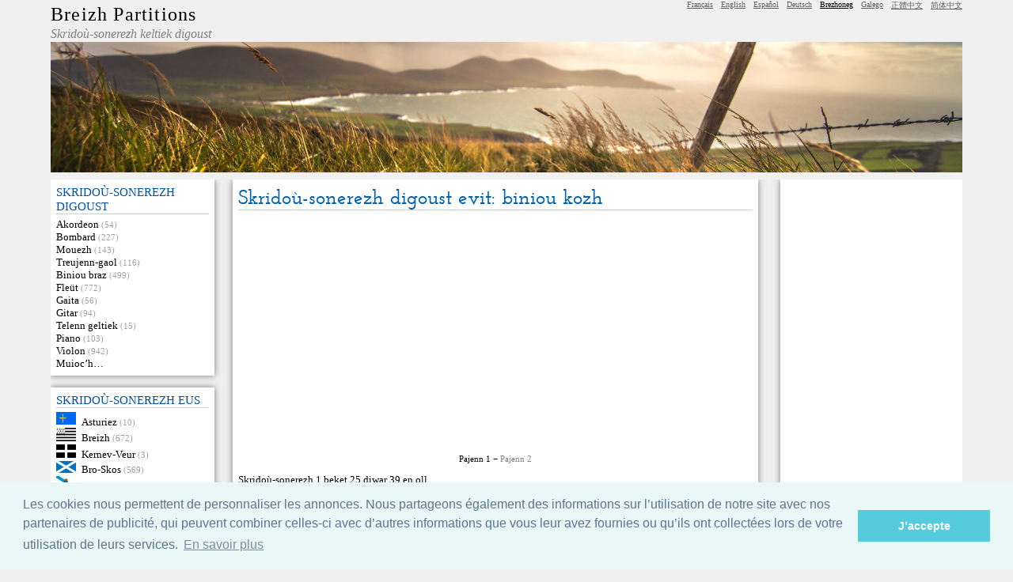

--- FILE ---
content_type: text/html; charset=utf-8
request_url: https://www.partitions.bzh/brezhoneg/benveg/Biniou_kozh/
body_size: 6551
content:
<!DOCTYPE html>
<html lang="br">

<head>
	<meta charset="utf-8">
	<title>Skridoù-sonerezh digoust evit: biniou kozh</title>
	<meta name="author" content="Breizh Partitions" />
	<meta name="description" content="Skridoù-sonerezh digoust&nbsp;: biniou kozh − Skridoù-sonerezh keltiek digoust" />
	<meta name="keywords" content="skridoù-sonerezh,biniou kozh,skridoù-sonerezh digoust,sonerezh,sonerezh keltiek,pellgargañ,hengounel,mp3,biniou kozh" />
	<meta name="robots" content="index,follow" />
	<meta name="revisit-after" content="5" />

	<link rel="icon" type="image/gif" href="https://www.partitions.bzh/favicon.ico" />	
	<link rel="stylesheet" type="text/css" media="screen" href="https://www.partitions.bzh/breizh-partitions.css" />
	
		<link rel="stylesheet" type="text/css" href="//cdnjs.cloudflare.com/ajax/libs/cookieconsent2/3.0.3/cookieconsent.min.css" />
	<script src="//cdnjs.cloudflare.com/ajax/libs/cookieconsent2/3.0.3/cookieconsent.min.js"></script>
	<script>
	window.addEventListener("load", function(){
	window.cookieconsent.initialise({
	"palette": {
		"popup": {
		"background": "#eaf7f7",
		"text": "#5c7291"
		},
		"button": {
		"background": "#56cbdb",
		"text": "#ffffff"
		}
	},
	"content": {
		"message": "Les cookies nous permettent de personnaliser les annonces. Nous partageons également des informations sur l’utilisation de notre site avec nos partenaires de publicité, qui peuvent combiner celles-ci avec d’autres informations que vous leur avez fournies ou qu’ils ont collectées lors de votre utilisation de leurs services.",
		"dismiss": "J’accepte",
		"link": "En savoir plus",
		"href": "https://www.partitions.bzh/brezhoneg/cookies.html"
	}
	})});
	</script>
	
	</head>


<body>

<div id="description">Skridoù-sonerezh digoust evit: biniou kozh − Breizh Partitions</div>

<div id="acces_rapide"><a href="#menu">Mont d’al lañser</a> − <a href="#corps">Mont d’an endalc’had</a></div>




<header>
	<div id="top">
		<div id="titre">
			<h1><a href="https://www.partitions.bzh/brezhoneg/">Breizh Partitions</a></h1>
			<p id="soustitre">Skridoù-sonerezh keltiek digoust</p>
		</div>

		<div id="topright">
			<div id="recherchetop">
						</div>

			<div id="langues">
				<ul>

  <li lang="fr"><a hreflang="fr" lang="fr" href="https://www.partitions.bzh/instrument/Binioù-koz/" rel="me">Français</a></li>
  <li lang="en-US"><a hreflang="en-US" lang="en-US" href="https://www.celticscores.com/instrument/Binioù-koz/" rel="me">English</a></li>
  <li lang="es"><a hreflang="es" lang="es" href="https://www.partituras-gratis.es/instrumento/Binioù-koz/" rel="me">Español</a></li>
  <li lang="de"><a hreflang="de" lang="de" href="https://www.partitions.bzh/deutsch/instrument/Binioù-koz/" rel="me">Deutsch</a></li><li class="langue_courante">Brezhoneg</li>
  <li lang="gl"><a hreflang="gl" lang="gl" href="https://www.partituras-gratis.es/galego/instrumento/Biniou_kozh/" rel="me">Galego</a></li>
  <li lang="zh-tw"><a hreflang="zh-tw" lang="zh-tw" href="https://www.celticscores.com/中文/樂器/佈列塔尼老式風笛/" rel="me">正體中文</a></li>
  <li lang="zh-cn"><a hreflang="zh-cn" lang="zh-cn" href="https://www.celticscores.com/简体中文/乐器/布列塔尼老式风笛/" rel="me">简体中文</a></li>			
				</ul>
			</div><!-- fin langues -->
		</div><!-- fin topright -->
	</div><!-- fin top -->
	
	<img id="banniere" src="/images/bandeau.jpg" alt="Breizh Partitions">
	
</header>




<div id="principal">
	<nav id="menugauche">
	


<div class="menubloc">
	<h3>skridoù-sonerezh digoust</h3>
	<ul>
		  <li><a href="https://www.partitions.bzh/brezhoneg/benveg/Akordeon/">Akordeon</a> <span class="infonombre">(54)</span></li>
		  <li><a href="https://www.partitions.bzh/brezhoneg/benveg/Bombard/">Bombard</a> <span class="infonombre">(227)</span></li>
		  <li><a href="https://www.partitions.bzh/brezhoneg/benveg/Mouezh/">Mouezh</a> <span class="infonombre">(143)</span></li>
		  <li><a href="https://www.partitions.bzh/brezhoneg/benveg/Treujenn-gaol/">Treujenn-gaol</a> <span class="infonombre">(116)</span></li>
		  <li><a href="https://www.partitions.bzh/brezhoneg/benveg/Biniou_braz/">Biniou braz</a> <span class="infonombre">(499)</span></li>
		  <li><a href="https://www.partitions.bzh/brezhoneg/benveg/Fleüt/">Fleüt</a> <span class="infonombre">(772)</span></li>
		  <li><a href="https://www.partitions.bzh/brezhoneg/benveg/Gaita/">Gaita</a> <span class="infonombre">(56)</span></li>
		  <li><a href="https://www.partitions.bzh/brezhoneg/benveg/Gitar/">Gitar</a> <span class="infonombre">(94)</span></li>
		  <li><a href="https://www.partitions.bzh/brezhoneg/benveg/Telenn_geltiek/">Telenn geltiek</a> <span class="infonombre">(15)</span></li>
		  <li><a href="https://www.partitions.bzh/brezhoneg/benveg/Piano/">Piano</a> <span class="infonombre">(103)</span></li>
		  <li><a href="https://www.partitions.bzh/brezhoneg/benveg/Violon/">Violon</a> <span class="infonombre">(942)</span></li>
		  <li><a href="https://www.partitions.bzh/brezhoneg/lusker-enklask.html">Muioc’h…</a></li>
	</ul>
</div>

<div class="menubloc">
	<h3>Skridoù-sonerezh eus</h3>
	<ul>
		  <li><a href="https://www.partitions.bzh/brezhoneg/orin/Asturiez/"><img class="drapeau"
				src="https://www.partitions.bzh/drapeaux/asturias.png" width="25" alt="Asturiez"
				title="Europa > Spagn > Asturiez"/></a><a href="https://www.partitions.bzh/brezhoneg/orin/Asturiez/">Asturiez</a> <span class="infonombre">(10)</span></li>
		  <li><a href="https://www.partitions.bzh/brezhoneg/orin/Breizh/"><img class="drapeau"
				src="https://www.partitions.bzh/drapeaux/gwen_ha_du.png" width="25" alt="Breizh"
				title="Europa > Bro-C’hall > Breizh"/></a><a href="https://www.partitions.bzh/brezhoneg/orin/Breizh/">Breizh</a> <span class="infonombre">(672)</span></li>
		  <li><a href="https://www.partitions.bzh/brezhoneg/orin/Kernev-Veur/"><img class="drapeau"
				src="https://www.partitions.bzh/drapeaux/kernow.png" width="25" alt="Kernev-Veur"
				title="Europa > Rouantelezh-Unanet > Bro-Saoz > Kernev-Veur"/></a><a href="https://www.partitions.bzh/brezhoneg/orin/Kernev-Veur/">Kernev-Veur</a> <span class="infonombre">(3)</span></li>
		  <li><a href="https://www.partitions.bzh/brezhoneg/orin/Bro-Skos/"><img class="drapeau"
				src="https://www.partitions.bzh/drapeaux/scotland.png" width="25" alt="Bro-Skos"
				title="Europa > Rouantelezh-Unanet > Bro-Skos"/></a><a href="https://www.partitions.bzh/brezhoneg/orin/Bro-Skos/">Bro-Skos</a> <span class="infonombre">(569)</span></li>
		  <li><a href="https://www.partitions.bzh/brezhoneg/orin/Galiza/"><img class="drapeau"
				src="https://www.partitions.bzh/drapeaux/galicia.png" width="25" alt="Galiza"
				title="Europa > Spagn > Galiza"/></a><a href="https://www.partitions.bzh/brezhoneg/orin/Galiza/">Galiza</a> <span class="infonombre">(49)</span></li>
		  <li><a href="https://www.partitions.bzh/brezhoneg/orin/Manav/"><img class="drapeau"
				src="https://www.partitions.bzh/drapeaux/ellan-vannin.png" width="25" alt="Manav"
				title="Europa > Manav"/></a><a href="https://www.partitions.bzh/brezhoneg/orin/Manav/">Manav</a> <span class="infonombre">(3)</span></li>
		  <li><a href="https://www.partitions.bzh/brezhoneg/orin/Iwerzhon/"><img class="drapeau"
				src="https://www.partitions.bzh/drapeaux/ireland_eire.png" width="25" alt="Iwerzhon"
				title="Europa > Iwerzhon"/></a><a href="https://www.partitions.bzh/brezhoneg/orin/Iwerzhon/">Iwerzhon</a> <span class="infonombre">(290)</span></li>
		  <li><a href="https://www.partitions.bzh/brezhoneg/orin/Kembre/"><img class="drapeau"
				src="https://www.partitions.bzh/drapeaux/wales.png" width="25" alt="Kembre"
				title="Europa > Rouantelezh-Unanet > Kembre"/></a><a href="https://www.partitions.bzh/brezhoneg/orin/Kembre/">Kembre</a> <span class="infonombre">(17)</span></li>
		  <li><a href="https://www.partitions.bzh/brezhoneg/lusker-enklask.html">Muioc’h…</a>
	</ul>
</div>

<div class="menubloc">
	<h3>MP3</h3>
	<ul>
		<li><a href="https://www.partitions.bzh/brezhoneg/furmad/mp3/">MP3</a></li>
	</ul>
</div>

<div class="menubloc">
	<h3>Klask</h3>
	<ul>
		<li><a href="https://www.partitions.bzh/brezhoneg/lusker-enklask.html">Klask ur skrid-sonerezh</a></li>
	</ul>
</div>
<div class="menubloc">
  <h3>Ur skrid-sonerezh en arvar</h3>
  <ul>
    <li><img class="drapeau"
				src="https://www.partitions.bzh/drapeaux/vannetais.png" width="25" alt="Bro Gwened"
				title="Europa > Bro-C’hall > Breizh > Bro Gwened"/><a href="https://www.partitions.bzh/brezhoneg/skrid-sonerezh/1657_Riz_dé_en_bulle">Riz dé en bulle</a></li>
  </ul>
</div>

<div class="menubloc">
  <h3>Skridoù-sonerezh diwezhañ</h3>
  <ul>
    <li><img class="drapeau"
				src="https://www.partitions.bzh/drapeaux/tregor.png" width="25" alt="Bro Plestin"
				title="Europa > Bro-C’hall > Breizh > Bro-Dreger > Bro Plestin"/><a href="https://www.partitions.bzh/brezhoneg/skrid-sonerezh/1789_Bragou_moan_pa_oan_ganet">Bragou moan pa oan ganet</a></li>
    <li><img class="drapeau"
				src="https://www.partitions.bzh/drapeaux/vannetais.png" width="25" alt="Bro Gwened"
				title="Europa > Bro-C’hall > Breizh > Bro Gwened"/><a href="https://www.partitions.bzh/brezhoneg/skrid-sonerezh/1802_Kas_a-barh_Languidic_2015">Kas a-barh Languidic 2015</a></li>
    <li><img class="drapeau"
				src="https://www.partitions.bzh/drapeaux/tregor.png" width="25" alt="Bro Plestin"
				title="Europa > Bro-C’hall > Breizh > Bro-Dreger > Bro Plestin"/><a href="https://www.partitions.bzh/brezhoneg/skrid-sonerezh/1785_Marches_du_pays_de_Plestin">Marches du pays de Plestin</a></li>
    <li><img class="drapeau"
				src="https://www.partitions.bzh/drapeaux/tregor.png" width="25" alt="Bro Plestin"
				title="Europa > Bro-C’hall > Breizh > Bro-Dreger > Bro Plestin"/><a href="https://www.partitions.bzh/brezhoneg/skrid-sonerezh/1788_Aubades">Aubades</a></li>
    <li><img class="drapeau"
				src="https://www.partitions.bzh/drapeaux/gwen_ha_du.png" width="25" alt="Breizh"
				title="Europa > Bro-C’hall > Breizh"/><a href="https://www.partitions.bzh/brezhoneg/skrid-sonerezh/1728_Exercice">Exercice</a></li>
    <li><img class="drapeau"
				src="https://www.partitions.bzh/drapeaux/vannetais.png" width="25" alt="Bro Gwened"
				title="Europa > Bro-C’hall > Breizh > Bro Gwened"/><a href="https://www.partitions.bzh/brezhoneg/skrid-sonerezh/1723_Kas_a-barh">Kas a-barh</a></li>
    <li><img class="drapeau"
				src="https://www.partitions.bzh/drapeaux/gwen_ha_du.png" width="25" alt="Breizh"
				title="Europa > Bro-C’hall > Breizh"/><a href="https://www.partitions.bzh/brezhoneg/skrid-sonerezh/1733_Exercice_de_dextérité">Exercice de dextérité</a></li>
    <li><img class="drapeau"
				src="https://www.partitions.bzh/drapeaux/gwen_ha_du.png" width="25" alt="Breizh"
				title="Europa > Bro-C’hall > Breizh"/><a href="https://www.partitions.bzh/brezhoneg/skrid-sonerezh/1735_The_Poplars_Jig">The Poplars Jig</a></li>
    <li><img class="drapeau"
				src="https://www.partitions.bzh/drapeaux/vannetais.png" width="25" alt="Bro Gwened"
				title="Europa > Bro-C’hall > Breizh > Bro Gwened"/><a href="https://www.partitions.bzh/brezhoneg/skrid-sonerezh/1808_Ridée_6_Kermabon-Kermabon">Ridée 6 Kermabon-Kermabon</a></li>
    <li><img class="drapeau"
				src="https://www.partitions.bzh/drapeaux/tregor.png" width="25" alt="Bro Plestin"
				title="Europa > Bro-C’hall > Breizh > Bro-Dreger > Bro Plestin"/><a href="https://www.partitions.bzh/brezhoneg/skrid-sonerezh/1792_Dérobées">Dérobées</a></li>
  </ul>
</div>

<div class="menubloc">
  <h3>Top 20</h3>
  <ol>
    <li value="1"><img class="drapeau"
				src="https://www.partitions.bzh/drapeaux/vannetais.png" width="25" alt="Bro Gwened"
				title="Europa > Bro-C’hall > Breizh > Bro Gwened"/><a href="https://www.partitions.bzh/brezhoneg/skrid-sonerezh/624_Hanterdro">Hanterdro</a></li>
    <li value="2"><img class="drapeau"
				src="https://www.partitions.bzh/drapeaux/gwen_ha_du.png" width="25" alt="Gallo-vannetais"
				title="Europa > Bro-C’hall > Breizh > Gallo-vannetais"/><a href="https://www.partitions.bzh/brezhoneg/skrid-sonerezh/783_Be_New">Be New</a></li>
    <li value="3"><img class="drapeau"
				src="https://www.partitions.bzh/drapeaux/tregor.png" width="25" alt="Bro-Dreger"
				title="Europa > Bro-C’hall > Breizh > Bro-Dreger"/><a href="https://www.partitions.bzh/brezhoneg/skrid-sonerezh/839_Dérobée_de_Guingamp">Dérobée de Guingamp</a></li>
    <li value="4"><img class="drapeau"
				src="https://www.partitions.bzh/drapeaux/cornouaille.png" width="25" alt="Bro Gerne"
				title="Europa > Bro-C’hall > Breizh > Bro Gerne"/><a href="https://www.partitions.bzh/brezhoneg/skrid-sonerezh/874_Marche_de_Quimper">Marche de Quimper</a></li>
    <li value="5"><img class="drapeau"
				src="https://www.partitions.bzh/drapeaux/Pays_rennais.png" width="25" alt="Bro Roazhon"
				title="Europa > Bro-C’hall > Breizh > Bro Roazhon"/><a href="https://www.partitions.bzh/brezhoneg/skrid-sonerezh/875_Marche_de_Rennes">Marche de Rennes</a></li>
    <li value="6"><img class="drapeau"
				src="https://www.partitions.bzh/drapeaux/cornouaille.png" width="25" alt="Bro Pourlet"
				title="Europa > Bro-C’hall > Breizh > Bro Gerne > Bro Pourlet"/><a href="https://www.partitions.bzh/brezhoneg/skrid-sonerezh/873_Marche_de_Guéméné">Marche de Guéméné</a></li>
    <li value="7"><img class="drapeau"
				src="https://www.partitions.bzh/drapeaux/gwen_ha_du.png" width="25" alt="Breizh"
				title="Europa > Bro-C’hall > Breizh"/><a href="https://www.partitions.bzh/brezhoneg/skrid-sonerezh/1852_Gregynog">Gregynog</a></li>
    <li value="8"><img class="drapeau"
				src="https://www.partitions.bzh/drapeaux/france.png" width="25" alt="Bro-C’hall"
				title="Europa > Bro-C’hall"/><a href="https://www.partitions.bzh/brezhoneg/skrid-sonerezh/1770_Ah_!_Les_crocodiles">Ah ! Les crocodiles</a></li>
    <li value="9"><img class="drapeau"
				src="https://www.partitions.bzh/drapeaux/france.png" width="25" alt="Bro-C’hall"
				title="Europa > Bro-C’hall"/><a href="https://www.partitions.bzh/brezhoneg/skrid-sonerezh/1771_Ah_!_Les_crocodiles">Ah ! Les crocodiles</a></li>
    <li value="10"><img class="drapeau"
				src="https://www.partitions.bzh/drapeaux/gwen_ha_du.png" width="25" alt="Breizh"
				title="Europa > Bro-C’hall > Breizh"/><a href="https://www.partitions.bzh/brezhoneg/skrid-sonerezh/1850_D’Lëtzebuerger_Scottish">D’Lëtzebuerger Scottish</a></li>
    <li value="11"><img class="drapeau"
				src="https://www.partitions.bzh/drapeaux/gwen_ha_du.png" width="25" alt="Breizh"
				title="Europa > Bro-C’hall > Breizh"/><a href="https://www.partitions.bzh/brezhoneg/skrid-sonerezh/1120_Marche_à_l’air_vif">Marche à l’air vif</a></li>
    <li value="12"><img class="drapeau"
				src="https://www.partitions.bzh/drapeaux/ireland_eire.png" width="25" alt="Iwerzhon"
				title="Europa > Iwerzhon"/><a href="https://www.partitions.bzh/brezhoneg/skrid-sonerezh/1853_The_McGann’s_Pub_Jig">The McGann’s Pub Jig</a></li>
    <li value="13"><img class="drapeau"
				src="https://www.partitions.bzh/drapeaux/tregor.png" width="25" alt="Bro Plestin"
				title="Europa > Bro-C’hall > Breizh > Bro-Dreger > Bro Plestin"/><a href="https://www.partitions.bzh/brezhoneg/skrid-sonerezh/1786_Appel_à_la_danse">Appel à la danse</a></li>
    <li value="14"><img class="drapeau"
				src="https://www.partitions.bzh/drapeaux/gwen_ha_du.png" width="25" alt="Breizh"
				title="Europa > Bro-C’hall > Breizh"/><a href="https://www.partitions.bzh/brezhoneg/skrid-sonerezh/1681_Mélodie_de_Gourin">Mélodie de Gourin</a></li>
    <li value="15"><img class="drapeau"
				src="https://www.partitions.bzh/drapeaux/vannetais.png" width="25" alt="Bro Gwened"
				title="Europa > Bro-C’hall > Breizh > Bro Gwened"/><a href="https://www.partitions.bzh/brezhoneg/skrid-sonerezh/1743_Laridé_Becker_LeTenneur">Laridé Becker LeTenneur</a></li>
    <li value="16"><img class="drapeau"
				src="https://www.partitions.bzh/drapeaux/vannetais.png" width="25" alt="Bro Gwened"
				title="Europa > Bro-C’hall > Breizh > Bro Gwened"/><a href="https://www.partitions.bzh/brezhoneg/skrid-sonerezh/1724_Kas_a-barh">Kas a-barh</a></li>
    <li value="17"><img class="drapeau"
				src="https://www.partitions.bzh/drapeaux/gwen_ha_du.png" width="25" alt="Breizh"
				title="Europa > Bro-C’hall > Breizh"/><a href="https://www.partitions.bzh/brezhoneg/skrid-sonerezh/1839_Suite_gavotte_montagne_rétrospect’Yves_Menez">Suite gavotte montagne rétrospect’Yves Menez</a></li>
    <li value="18"><img class="drapeau"
				src="https://www.partitions.bzh/drapeaux/gwen_ha_du.png" width="25" alt="Breizh"
				title="Europa > Bro-C’hall > Breizh"/><a href="https://www.partitions.bzh/brezhoneg/skrid-sonerezh/1524_Computing_Loop">Computing Loop</a></li>
    <li value="19"><img class="drapeau"
				src="https://www.partitions.bzh/drapeaux/tregor.png" width="25" alt="Bro Plestin"
				title="Europa > Bro-C’hall > Breizh > Bro-Dreger > Bro Plestin"/><a href="https://www.partitions.bzh/brezhoneg/skrid-sonerezh/1790_Passe-pied">Passe-pied</a></li>
    <li value="20"><img class="drapeau"
				src="https://www.partitions.bzh/drapeaux/tregor.png" width="25" alt="Bro Plestin"
				title="Europa > Bro-C’hall > Breizh > Bro-Dreger > Bro Plestin"/><a href="https://www.partitions.bzh/brezhoneg/skrid-sonerezh/1787_Aubades">Aubades</a></li>
  </ol>
</div>

	</nav> <!-- FIN MENU GAUCHE -->
	
	<div id="partiedroite">
		

		<!-- DEBUT CONTENU -->
		<div id="contenu">


			<div class="bloc">
				<h1>Skridoù-sonerezh digoust evit: biniou kozh</h1>


<p style="text-align:center">

	<script async src="https://pagead2.googlesyndication.com/pagead/js/adsbygoogle.js"></script>
	<!-- NPannonces -->
	<ins class="adsbygoogle"
		style="display:block"
		data-ad-client="ca-pub-6432180425398415"
		data-ad-slot="2469538032"
		data-ad-format="link"
		data-full-width-responsive="true"></ins>
	<script>
		(adsbygoogle = window.adsbygoogle || []).push({});
	</script>
	
</p>
<nav class="pages">Pajenn&nbsp;1
	 − <a href="https://www.partitions.bzh/brezhoneg/benveg/Biniou_kozh/pajenn/2/">Pajenn&nbsp;2</a></nav>
<p>Skridoù-sonerezh 1 beket 25 diwar 39 en oll</p>
<table class="partitions" >
  <tr>
    <th>Titl</th>
    <th>Sonaozour</th>
    <th>Benvegoù</th>
    <th>Orin</th>
    <th>Rummad</th>
    <th>gif</th>
    <th>jpg</th>
    <th>LilyPond</th>
    <th>midi</th>
    <th><a href="https://www.partitions.bzh/brezhoneg/furmad/mp3/">MP3</a></th>
    <th>mus</th>
    <th>MuseScore</th>
    <th><a href="https://www.partitions.bzh/brezhoneg/furmad/ogg/">ogg</a></th>
    <th>pdf</th>
  </tr>
  <tr>
    <td class="titre_partition"><a href="https://www.partitions.bzh/brezhoneg/skrid-sonerezh/1770_Ah_!_Les_crocodiles">Ah ! Les crocodiles</a></td>
    <td>Hengounel</td>
    <td><a href="https://www.partitions.bzh/brezhoneg/benveg/Bombard/">Bombard</a>, <a href="https://www.partitions.bzh/brezhoneg/benveg/Biniou_kozh/">biniou kozh</a>, <a href="https://www.partitions.bzh/brezhoneg/benveg/Mouezh/">mouezh</a></td>
    <td><a href="https://www.partitions.bzh/brezhoneg/orin/Bro-C’hall/"><img class="drapeau"
				src="https://www.partitions.bzh/drapeaux/france.png" width="25" alt="Bro-C’hall"
				title="Europa > Bro-C’hall"/></a><a href="https://www.partitions.bzh/brezhoneg/orin/Bro-C’hall/">Bro-C’hall</a></td>
    <td><a href="https://www.partitions.bzh/brezhoneg/rummad/Rimadell/">Rimadell</a><br/><span style="font-size:smaller">(Mi&nbsp;bouc’h&nbsp;major)</span></td>
    <td class="format-absent"></td>
    <td class="format-absent"></td>
    <td class="format-present"><a href="https://www.partitions.bzh/brezhoneg/skrid-sonerezh/1770_Ah_!_Les_crocodiles">LilyPond</a></td>
    <td class="format-present"><a href="https://www.partitions.bzh/brezhoneg/skrid-sonerezh/1770_Ah_!_Les_crocodiles">midi</a></td>
    <td class="format-present"><a href="https://www.partitions.bzh/brezhoneg/skrid-sonerezh/1770_Ah_!_Les_crocodiles">MP3</a></td>
    <td class="format-absent"></td>
    <td class="format-absent"></td>
    <td class="format-present"><a href="https://www.partitions.bzh/brezhoneg/skrid-sonerezh/1770_Ah_!_Les_crocodiles">ogg</a></td>
    <td class="format-present"><a href="https://www.partitions.bzh/brezhoneg/skrid-sonerezh/1770_Ah_!_Les_crocodiles">pdf</a></td>
  </tr>
  <tr>
    <td class="titre_partition"><a href="https://www.partitions.bzh/brezhoneg/skrid-sonerezh/1771_Ah_!_Les_crocodiles">Ah ! Les crocodiles</a></td>
    <td>Hengounel</td>
    <td><a href="https://www.partitions.bzh/brezhoneg/benveg/Bombard/">Bombard</a>, <a href="https://www.partitions.bzh/brezhoneg/benveg/Biniou_kozh/">biniou kozh</a>, <a href="https://www.partitions.bzh/brezhoneg/benveg/Mouezh/">mouezh</a></td>
    <td><a href="https://www.partitions.bzh/brezhoneg/orin/Bro-C’hall/"><img class="drapeau"
				src="https://www.partitions.bzh/drapeaux/france.png" width="25" alt="Bro-C’hall"
				title="Europa > Bro-C’hall"/></a><a href="https://www.partitions.bzh/brezhoneg/orin/Bro-C’hall/">Bro-C’hall</a></td>
    <td><a href="https://www.partitions.bzh/brezhoneg/rummad/Rimadell/">Rimadell</a><br/><span style="font-size:smaller">(Si&nbsp;bouc’h&nbsp;major)</span></td>
    <td class="format-absent"></td>
    <td class="format-absent"></td>
    <td class="format-present"><a href="https://www.partitions.bzh/brezhoneg/skrid-sonerezh/1771_Ah_!_Les_crocodiles">LilyPond</a></td>
    <td class="format-present"><a href="https://www.partitions.bzh/brezhoneg/skrid-sonerezh/1771_Ah_!_Les_crocodiles">midi</a></td>
    <td class="format-present"><a href="https://www.partitions.bzh/brezhoneg/skrid-sonerezh/1771_Ah_!_Les_crocodiles">MP3</a></td>
    <td class="format-absent"></td>
    <td class="format-absent"></td>
    <td class="format-present"><a href="https://www.partitions.bzh/brezhoneg/skrid-sonerezh/1771_Ah_!_Les_crocodiles">ogg</a></td>
    <td class="format-present"><a href="https://www.partitions.bzh/brezhoneg/skrid-sonerezh/1771_Ah_!_Les_crocodiles">pdf</a></td>
  </tr>
  <tr>
    <td class="titre_partition"><a href="https://www.partitions.bzh/brezhoneg/skrid-sonerezh/1786_Appel_à_la_danse">Appel à la danse</a></td>
    <td>Hengounel</td>
    <td><a href="https://www.partitions.bzh/brezhoneg/benveg/Bombard/">Bombard</a>, <a href="https://www.partitions.bzh/brezhoneg/benveg/Biniou_kozh/">biniou kozh</a></td>
    <td><a href="https://www.partitions.bzh/brezhoneg/orin/Bro_Plestin/"><img class="drapeau"
				src="https://www.partitions.bzh/drapeaux/tregor.png" width="25" alt="Bro Plestin"
				title="Europa > Bro-C’hall > Breizh > Bro-Dreger > Bro Plestin"/></a><a href="https://www.partitions.bzh/brezhoneg/orin/Bro_Plestin/">Bro Plestin</a></td>
    <td><a href="https://www.partitions.bzh/brezhoneg/rummad/Dañs/">Dañs</a><br/><span style="font-size:smaller">(Si&nbsp;bouc’h&nbsp;major)</span></td>
    <td class="format-absent"></td>
    <td class="format-absent"></td>
    <td class="format-absent"></td>
    <td class="format-absent"></td>
    <td class="format-present"><a href="https://www.partitions.bzh/brezhoneg/skrid-sonerezh/1786_Appel_à_la_danse">MP3</a></td>
    <td class="format-absent"></td>
    <td class="format-present"><a href="https://www.partitions.bzh/brezhoneg/skrid-sonerezh/1786_Appel_à_la_danse">MuseScore</a></td>
    <td class="format-absent"></td>
    <td class="format-present"><a href="https://www.partitions.bzh/brezhoneg/skrid-sonerezh/1786_Appel_à_la_danse">pdf</a></td>
  </tr>
  <tr>
    <td class="titre_partition"><a href="https://www.partitions.bzh/brezhoneg/skrid-sonerezh/1787_Aubades">Aubades</a></td>
    <td>Hengounel</td>
    <td><a href="https://www.partitions.bzh/brezhoneg/benveg/Bombard/">Bombard</a>, <a href="https://www.partitions.bzh/brezhoneg/benveg/Biniou_kozh/">biniou kozh</a></td>
    <td><a href="https://www.partitions.bzh/brezhoneg/orin/Bro_Plestin/"><img class="drapeau"
				src="https://www.partitions.bzh/drapeaux/tregor.png" width="25" alt="Bro Plestin"
				title="Europa > Bro-C’hall > Breizh > Bro-Dreger > Bro Plestin"/></a><a href="https://www.partitions.bzh/brezhoneg/orin/Bro_Plestin/">Bro Plestin</a></td>
    <td><a href="https://www.partitions.bzh/brezhoneg/rummad/Dañs/">Dañs</a><br/><span style="font-size:smaller">(Sol&nbsp;minor, si&nbsp;bouc’h&nbsp;major)</span></td>
    <td class="format-absent"></td>
    <td class="format-absent"></td>
    <td class="format-absent"></td>
    <td class="format-absent"></td>
    <td class="format-present"><a href="https://www.partitions.bzh/brezhoneg/skrid-sonerezh/1787_Aubades">MP3</a></td>
    <td class="format-absent"></td>
    <td class="format-present"><a href="https://www.partitions.bzh/brezhoneg/skrid-sonerezh/1787_Aubades">MuseScore</a></td>
    <td class="format-absent"></td>
    <td class="format-present"><a href="https://www.partitions.bzh/brezhoneg/skrid-sonerezh/1787_Aubades">pdf</a></td>
  </tr>
  <tr>
    <td class="titre_partition"><a href="https://www.partitions.bzh/brezhoneg/skrid-sonerezh/1788_Aubades">Aubades</a></td>
    <td>Hengounel</td>
    <td><a href="https://www.partitions.bzh/brezhoneg/benveg/Bombard/">Bombard</a>, <a href="https://www.partitions.bzh/brezhoneg/benveg/Biniou_kozh/">biniou kozh</a></td>
    <td><a href="https://www.partitions.bzh/brezhoneg/orin/Bro_Plestin/"><img class="drapeau"
				src="https://www.partitions.bzh/drapeaux/tregor.png" width="25" alt="Bro Plestin"
				title="Europa > Bro-C’hall > Breizh > Bro-Dreger > Bro Plestin"/></a><a href="https://www.partitions.bzh/brezhoneg/orin/Bro_Plestin/">Bro Plestin</a></td>
    <td><a href="https://www.partitions.bzh/brezhoneg/rummad/Dañs/">Dañs</a><br/><span style="font-size:smaller">(Si&nbsp;bouc’h&nbsp;major)</span></td>
    <td class="format-absent"></td>
    <td class="format-absent"></td>
    <td class="format-absent"></td>
    <td class="format-absent"></td>
    <td class="format-present"><a href="https://www.partitions.bzh/brezhoneg/skrid-sonerezh/1788_Aubades">MP3</a></td>
    <td class="format-absent"></td>
    <td class="format-present"><a href="https://www.partitions.bzh/brezhoneg/skrid-sonerezh/1788_Aubades">MuseScore</a></td>
    <td class="format-absent"></td>
    <td class="format-present"><a href="https://www.partitions.bzh/brezhoneg/skrid-sonerezh/1788_Aubades">pdf</a></td>
  </tr>
  <tr>
    <td class="titre_partition"><a href="https://www.partitions.bzh/brezhoneg/skrid-sonerezh/783_Be_New">Be New</a></td>
    <td><a href="https://www.enoz.bzh">eNoz</a></td>
    <td><a href="https://www.partitions.bzh/brezhoneg/benveg/Bombard/">Bombard</a>, <a href="https://www.partitions.bzh/brezhoneg/benveg/Biniou_kozh/">biniou kozh</a></td>
    <td><a href="https://www.partitions.bzh/brezhoneg/orin/Gallo-vannetais/"><img class="drapeau"
				src="https://www.partitions.bzh/drapeaux/gwen_ha_du.png" width="25" alt="Gallo-vannetais"
				title="Europa > Bro-C’hall > Breizh > Gallo-vannetais"/></a><a href="https://www.partitions.bzh/brezhoneg/orin/Gallo-vannetais/">Gallo-vannetais</a></td>
    <td><a href="https://www.partitions.bzh/brezhoneg/rummad/Ront_Sant-Visant/">Ront Sant-Visant</a><br/><span style="font-size:smaller">(Si&nbsp;bouc’h&nbsp;minor, sol&nbsp;minor)</span></td>
    <td class="format-absent"></td>
    <td class="format-absent"></td>
    <td class="format-present"><a href="https://www.partitions.bzh/brezhoneg/skrid-sonerezh/783_Be_New">LilyPond</a></td>
    <td class="format-present"><a href="https://www.partitions.bzh/brezhoneg/skrid-sonerezh/783_Be_New">midi</a></td>
    <td class="format-present"><a href="https://www.partitions.bzh/brezhoneg/skrid-sonerezh/783_Be_New">MP3</a></td>
    <td class="format-absent"></td>
    <td class="format-absent"></td>
    <td class="format-absent"></td>
    <td class="format-present"><a href="https://www.partitions.bzh/brezhoneg/skrid-sonerezh/783_Be_New">pdf</a></td>
  </tr>
  <tr>
    <td class="titre_partition"><a href="https://www.partitions.bzh/brezhoneg/skrid-sonerezh/1789_Bragou_moan_pa_oan_ganet">Bragou moan pa oan ganet</a></td>
    <td>Hengounel</td>
    <td><a href="https://www.partitions.bzh/brezhoneg/benveg/Bombard/">Bombard</a>, <a href="https://www.partitions.bzh/brezhoneg/benveg/Biniou_kozh/">biniou kozh</a></td>
    <td><a href="https://www.partitions.bzh/brezhoneg/orin/Bro_Plestin/"><img class="drapeau"
				src="https://www.partitions.bzh/drapeaux/tregor.png" width="25" alt="Bro Plestin"
				title="Europa > Bro-C’hall > Breizh > Bro-Dreger > Bro Plestin"/></a><a href="https://www.partitions.bzh/brezhoneg/orin/Bro_Plestin/">Bro Plestin</a></td>
    <td><a href="https://www.partitions.bzh/brezhoneg/rummad/Dañs/">Dañs</a><br/><span style="font-size:smaller">(Si&nbsp;bouc’h&nbsp;major)</span></td>
    <td class="format-absent"></td>
    <td class="format-absent"></td>
    <td class="format-absent"></td>
    <td class="format-absent"></td>
    <td class="format-present"><a href="https://www.partitions.bzh/brezhoneg/skrid-sonerezh/1789_Bragou_moan_pa_oan_ganet">MP3</a></td>
    <td class="format-absent"></td>
    <td class="format-present"><a href="https://www.partitions.bzh/brezhoneg/skrid-sonerezh/1789_Bragou_moan_pa_oan_ganet">MuseScore</a></td>
    <td class="format-absent"></td>
    <td class="format-present"><a href="https://www.partitions.bzh/brezhoneg/skrid-sonerezh/1789_Bragou_moan_pa_oan_ganet">pdf</a></td>
  </tr>
  <tr>
    <td class="titre_partition"><a href="https://www.partitions.bzh/brezhoneg/skrid-sonerezh/1524_Computing_Loop">Computing Loop</a></td>
    <td><a href="https://www.enoz.bzh">eNoz</a></td>
    <td><a href="https://www.partitions.bzh/brezhoneg/benveg/Biniou_kozh/">Biniou kozh</a></td>
    <td><a href="https://www.partitions.bzh/brezhoneg/orin/Breizh/"><img class="drapeau"
				src="https://www.partitions.bzh/drapeaux/gwen_ha_du.png" width="25" alt="Breizh"
				title="Europa > Bro-C’hall > Breizh"/></a><a href="https://www.partitions.bzh/brezhoneg/orin/Breizh/">Breizh</a></td>
    <td><a href="https://www.partitions.bzh/brezhoneg/rummad/Kelc’h_sirkasian/">Kelc’h sirkasian</a><br/><span style="font-size:smaller">(Si&nbsp;bouc’h&nbsp;minor)</span></td>
    <td class="format-absent"></td>
    <td class="format-absent"></td>
    <td class="format-present"><a href="https://www.partitions.bzh/brezhoneg/skrid-sonerezh/1524_Computing_Loop">LilyPond</a></td>
    <td class="format-present"><a href="https://www.partitions.bzh/brezhoneg/skrid-sonerezh/1524_Computing_Loop">midi</a></td>
    <td class="format-absent"></td>
    <td class="format-absent"></td>
    <td class="format-absent"></td>
    <td class="format-present"><a href="https://www.partitions.bzh/brezhoneg/skrid-sonerezh/1524_Computing_Loop">ogg</a></td>
    <td class="format-present"><a href="https://www.partitions.bzh/brezhoneg/skrid-sonerezh/1524_Computing_Loop">pdf</a></td>
  </tr>
  <tr>
    <td class="titre_partition"><a href="https://www.partitions.bzh/brezhoneg/skrid-sonerezh/839_Dérobée_de_Guingamp">Dérobée de Guingamp</a></td>
    <td>Hengounel</td>
    <td><a href="https://www.partitions.bzh/brezhoneg/benveg/Bombard/">Bombard</a>, <a href="https://www.partitions.bzh/brezhoneg/benveg/Biniou_kozh/">biniou kozh</a></td>
    <td><a href="https://www.partitions.bzh/brezhoneg/orin/Bro-Dreger/"><img class="drapeau"
				src="https://www.partitions.bzh/drapeaux/tregor.png" width="25" alt="Bro-Dreger"
				title="Europa > Bro-C’hall > Breizh > Bro-Dreger"/></a><a href="https://www.partitions.bzh/brezhoneg/orin/Bro-Dreger/">Bro-Dreger</a></td>
    <td><a href="https://www.partitions.bzh/brezhoneg/rummad/Dirobe_Gwengamp/">Dirobe Gwengamp</a><br/><span style="font-size:smaller">(Do&nbsp;minor, mi&nbsp;bouc’h&nbsp;major)</span></td>
    <td class="format-absent"></td>
    <td class="format-absent"></td>
    <td class="format-absent"></td>
    <td class="format-present"><a href="https://www.partitions.bzh/brezhoneg/skrid-sonerezh/839_Dérobée_de_Guingamp">midi</a></td>
    <td class="format-absent"></td>
    <td class="format-absent"></td>
    <td class="format-absent"></td>
    <td class="format-absent"></td>
    <td class="format-present"><a href="https://www.partitions.bzh/brezhoneg/skrid-sonerezh/839_Dérobée_de_Guingamp">pdf</a></td>
  </tr>
  <tr>
    <td class="titre_partition"><a href="https://www.partitions.bzh/brezhoneg/skrid-sonerezh/462_Dérobée_de_la_St_Loup">Dérobée de la St Loup</a></td>
    <td>Hengounel</td>
    <td><a href="https://www.partitions.bzh/brezhoneg/benveg/Bombard/">Bombard</a>, <a href="https://www.partitions.bzh/brezhoneg/benveg/Biniou_kozh/">biniou kozh</a></td>
    <td><a href="https://www.partitions.bzh/brezhoneg/orin/Bro-Dreger/"><img class="drapeau"
				src="https://www.partitions.bzh/drapeaux/tregor.png" width="25" alt="Bro-Dreger"
				title="Europa > Bro-C’hall > Breizh > Bro-Dreger"/></a><a href="https://www.partitions.bzh/brezhoneg/orin/Bro-Dreger/">Bro-Dreger</a></td>
    <td><a href="https://www.partitions.bzh/brezhoneg/rummad/Dirobe_Gwengamp/">Dirobe Gwengamp</a><br/><span style="font-size:smaller">(Do&nbsp;minor)</span></td>
    <td class="format-present"><a href="https://www.partitions.bzh/brezhoneg/skrid-sonerezh/462_Dérobée_de_la_St_Loup">gif</a></td>
    <td class="format-absent"></td>
    <td class="format-absent"></td>
    <td class="format-absent"></td>
    <td class="format-absent"></td>
    <td class="format-absent"></td>
    <td class="format-absent"></td>
    <td class="format-absent"></td>
    <td class="format-absent"></td>
  </tr>
  <tr>
    <td class="titre_partition"><a href="https://www.partitions.bzh/brezhoneg/skrid-sonerezh/1791_Dérobées">Dérobées</a></td>
    <td>Hengounel</td>
    <td><a href="https://www.partitions.bzh/brezhoneg/benveg/Bombard/">Bombard</a>, <a href="https://www.partitions.bzh/brezhoneg/benveg/Biniou_kozh/">biniou kozh</a></td>
    <td><a href="https://www.partitions.bzh/brezhoneg/orin/Bro_Plestin/"><img class="drapeau"
				src="https://www.partitions.bzh/drapeaux/tregor.png" width="25" alt="Bro Plestin"
				title="Europa > Bro-C’hall > Breizh > Bro-Dreger > Bro Plestin"/></a><a href="https://www.partitions.bzh/brezhoneg/orin/Bro_Plestin/">Bro Plestin</a></td>
    <td><a href="https://www.partitions.bzh/brezhoneg/rummad/Dirobe_Gwengamp/">Dirobe Gwengamp</a><br/><span style="font-size:smaller">(Si&nbsp;bouc’h&nbsp;major, sol&nbsp;minor)</span></td>
    <td class="format-absent"></td>
    <td class="format-absent"></td>
    <td class="format-absent"></td>
    <td class="format-absent"></td>
    <td class="format-present"><a href="https://www.partitions.bzh/brezhoneg/skrid-sonerezh/1791_Dérobées">MP3</a></td>
    <td class="format-absent"></td>
    <td class="format-present"><a href="https://www.partitions.bzh/brezhoneg/skrid-sonerezh/1791_Dérobées">MuseScore</a></td>
    <td class="format-absent"></td>
    <td class="format-present"><a href="https://www.partitions.bzh/brezhoneg/skrid-sonerezh/1791_Dérobées">pdf</a></td>
  </tr>
  <tr>
    <td class="titre_partition"><a href="https://www.partitions.bzh/brezhoneg/skrid-sonerezh/1792_Dérobées">Dérobées</a></td>
    <td>Hengounel</td>
    <td><a href="https://www.partitions.bzh/brezhoneg/benveg/Bombard/">Bombard</a>, <a href="https://www.partitions.bzh/brezhoneg/benveg/Biniou_kozh/">biniou kozh</a></td>
    <td><a href="https://www.partitions.bzh/brezhoneg/orin/Bro_Plestin/"><img class="drapeau"
				src="https://www.partitions.bzh/drapeaux/tregor.png" width="25" alt="Bro Plestin"
				title="Europa > Bro-C’hall > Breizh > Bro-Dreger > Bro Plestin"/></a><a href="https://www.partitions.bzh/brezhoneg/orin/Bro_Plestin/">Bro Plestin</a></td>
    <td><a href="https://www.partitions.bzh/brezhoneg/rummad/Dirobe_Gwengamp/">Dirobe Gwengamp</a><br/><span style="font-size:smaller">(Si&nbsp;bouc’h&nbsp;major)</span></td>
    <td class="format-absent"></td>
    <td class="format-absent"></td>
    <td class="format-absent"></td>
    <td class="format-absent"></td>
    <td class="format-present"><a href="https://www.partitions.bzh/brezhoneg/skrid-sonerezh/1792_Dérobées">MP3</a></td>
    <td class="format-absent"></td>
    <td class="format-present"><a href="https://www.partitions.bzh/brezhoneg/skrid-sonerezh/1792_Dérobées">MuseScore</a></td>
    <td class="format-absent"></td>
    <td class="format-present"><a href="https://www.partitions.bzh/brezhoneg/skrid-sonerezh/1792_Dérobées">pdf</a></td>
  </tr>
  <tr>
    <td class="titre_partition"><a href="https://www.partitions.bzh/brezhoneg/skrid-sonerezh/1850_D’Lëtzebuerger_Scottish">D’Lëtzebuerger Scottish</a></td>
    <td><a href="https://www.enoz.bzh">eNoz</a></td>
    <td><a href="https://www.partitions.bzh/brezhoneg/benveg/Bombard/">Bombard</a>, <a href="https://www.partitions.bzh/brezhoneg/benveg/Biniou_kozh/">biniou kozh</a></td>
    <td><a href="https://www.partitions.bzh/brezhoneg/orin/Breizh/"><img class="drapeau"
				src="https://www.partitions.bzh/drapeaux/gwen_ha_du.png" width="25" alt="Breizh"
				title="Europa > Bro-C’hall > Breizh"/></a><a href="https://www.partitions.bzh/brezhoneg/orin/Breizh/">Breizh</a></td>
    <td><a href="https://www.partitions.bzh/brezhoneg/rummad/Scottish/">Scottish</a><br/><span style="font-size:smaller">(Mi&nbsp;bouc’h&nbsp;minor)</span></td>
    <td class="format-absent"></td>
    <td class="format-absent"></td>
    <td class="format-present"><a href="https://www.partitions.bzh/brezhoneg/skrid-sonerezh/1850_D’Lëtzebuerger_Scottish">LilyPond</a></td>
    <td class="format-present"><a href="https://www.partitions.bzh/brezhoneg/skrid-sonerezh/1850_D’Lëtzebuerger_Scottish">midi</a></td>
    <td class="format-present"><a href="https://www.partitions.bzh/brezhoneg/skrid-sonerezh/1850_D’Lëtzebuerger_Scottish">MP3</a></td>
    <td class="format-absent"></td>
    <td class="format-absent"></td>
    <td class="format-present"><a href="https://www.partitions.bzh/brezhoneg/skrid-sonerezh/1850_D’Lëtzebuerger_Scottish">ogg</a></td>
    <td class="format-present"><a href="https://www.partitions.bzh/brezhoneg/skrid-sonerezh/1850_D’Lëtzebuerger_Scottish">pdf</a></td>
  </tr>
  <tr>
    <td class="titre_partition"><a href="https://www.partitions.bzh/brezhoneg/skrid-sonerezh/1728_Exercice">Exercice</a></td>
    <td>Breizh Partitions</td>
    <td><a href="https://www.partitions.bzh/brezhoneg/benveg/Bombard/">Bombard</a>, <a href="https://www.partitions.bzh/brezhoneg/benveg/Biniou_kozh/">biniou kozh</a></td>
    <td><a href="https://www.partitions.bzh/brezhoneg/orin/Breizh/"><img class="drapeau"
				src="https://www.partitions.bzh/drapeaux/gwen_ha_du.png" width="25" alt="Breizh"
				title="Europa > Bro-C’hall > Breizh"/></a><a href="https://www.partitions.bzh/brezhoneg/orin/Breizh/">Breizh</a></td>
    <td><a href="https://www.partitions.bzh/brezhoneg/rummad/Embreg_/">Embreg </a><br/><span style="font-size:smaller">(Do&nbsp;minor)</span></td>
    <td class="format-absent"></td>
    <td class="format-absent"></td>
    <td class="format-present"><a href="https://www.partitions.bzh/brezhoneg/skrid-sonerezh/1728_Exercice">LilyPond</a></td>
    <td class="format-present"><a href="https://www.partitions.bzh/brezhoneg/skrid-sonerezh/1728_Exercice">midi</a></td>
    <td class="format-absent"></td>
    <td class="format-absent"></td>
    <td class="format-absent"></td>
    <td class="format-present"><a href="https://www.partitions.bzh/brezhoneg/skrid-sonerezh/1728_Exercice">ogg</a></td>
    <td class="format-present"><a href="https://www.partitions.bzh/brezhoneg/skrid-sonerezh/1728_Exercice">pdf</a></td>
  </tr>
  <tr>
    <td class="titre_partition"><a href="https://www.partitions.bzh/brezhoneg/skrid-sonerezh/1733_Exercice_de_dextérité">Exercice de dextérité</a></td>
    <td>Breizh Partitions</td>
    <td><a href="https://www.partitions.bzh/brezhoneg/benveg/Biniou_kozh/">Biniou kozh</a>, <a href="https://www.partitions.bzh/brezhoneg/benveg/Bombard/">bombard</a></td>
    <td><a href="https://www.partitions.bzh/brezhoneg/orin/Breizh/"><img class="drapeau"
				src="https://www.partitions.bzh/drapeaux/gwen_ha_du.png" width="25" alt="Breizh"
				title="Europa > Bro-C’hall > Breizh"/></a><a href="https://www.partitions.bzh/brezhoneg/orin/Breizh/">Breizh</a></td>
    <td><a href="https://www.partitions.bzh/brezhoneg/rummad/Embreg_/">Embreg </a><br/><span style="font-size:smaller">(Si&nbsp;bouc’h&nbsp;minor)</span></td>
    <td class="format-absent"></td>
    <td class="format-absent"></td>
    <td class="format-present"><a href="https://www.partitions.bzh/brezhoneg/skrid-sonerezh/1733_Exercice_de_dextérité">LilyPond</a></td>
    <td class="format-present"><a href="https://www.partitions.bzh/brezhoneg/skrid-sonerezh/1733_Exercice_de_dextérité">midi</a></td>
    <td class="format-absent"></td>
    <td class="format-absent"></td>
    <td class="format-absent"></td>
    <td class="format-present"><a href="https://www.partitions.bzh/brezhoneg/skrid-sonerezh/1733_Exercice_de_dextérité">ogg</a></td>
    <td class="format-present"><a href="https://www.partitions.bzh/brezhoneg/skrid-sonerezh/1733_Exercice_de_dextérité">pdf</a></td>
  </tr>
  <tr>
    <td class="titre_partition"><a href="https://www.partitions.bzh/brezhoneg/skrid-sonerezh/1769_Exercice_en_forme_de_jig">Exercice en forme de jig</a></td>
    <td>Breizh Partitions</td>
    <td><a href="https://www.partitions.bzh/brezhoneg/benveg/Bombard/">Bombard</a>, <a href="https://www.partitions.bzh/brezhoneg/benveg/Biniou_kozh/">biniou kozh</a></td>
    <td><a href="https://www.partitions.bzh/brezhoneg/orin/Breizh/"><img class="drapeau"
				src="https://www.partitions.bzh/drapeaux/gwen_ha_du.png" width="25" alt="Breizh"
				title="Europa > Bro-C’hall > Breizh"/></a><a href="https://www.partitions.bzh/brezhoneg/orin/Breizh/">Breizh</a></td>
    <td><a href="https://www.partitions.bzh/brezhoneg/rummad/Jig/">Jig</a>, <a href="https://www.partitions.bzh/brezhoneg/rummad/Embreg_/">embreg </a><br/><span style="font-size:smaller">(Do&nbsp;minor)</span></td>
    <td class="format-absent"></td>
    <td class="format-absent"></td>
    <td class="format-present"><a href="https://www.partitions.bzh/brezhoneg/skrid-sonerezh/1769_Exercice_en_forme_de_jig">LilyPond</a></td>
    <td class="format-present"><a href="https://www.partitions.bzh/brezhoneg/skrid-sonerezh/1769_Exercice_en_forme_de_jig">midi</a></td>
    <td class="format-absent"></td>
    <td class="format-absent"></td>
    <td class="format-absent"></td>
    <td class="format-present"><a href="https://www.partitions.bzh/brezhoneg/skrid-sonerezh/1769_Exercice_en_forme_de_jig">ogg</a></td>
    <td class="format-present"><a href="https://www.partitions.bzh/brezhoneg/skrid-sonerezh/1769_Exercice_en_forme_de_jig">pdf</a></td>
  </tr>
  <tr>
    <td class="titre_partition"><a href="https://www.partitions.bzh/brezhoneg/skrid-sonerezh/177_Gavotte_Bigouden">Gavotte Bigouden</a></td>
    <td>Hengounel</td>
    <td><a href="https://www.partitions.bzh/brezhoneg/benveg/Bombard/">Bombard</a>, <a href="https://www.partitions.bzh/brezhoneg/benveg/Biniou_kozh/">biniou kozh</a></td>
    <td><a href="https://www.partitions.bzh/brezhoneg/orin/Bro-Vigoudenn/"><img class="drapeau"
				src="https://www.partitions.bzh/drapeaux/Bro-Vigoudenn.png" width="25" alt="Bro-Vigoudenn"
				title="Europa > Bro-C’hall > Breizh > Bro-Vigoudenn"/></a><a href="https://www.partitions.bzh/brezhoneg/orin/Bro-Vigoudenn/">Bro-Vigoudenn</a></td>
    <td><a href="https://www.partitions.bzh/brezhoneg/rummad/Gavotenn_bro_bigouden/">Gavotenn bro bigouden</a><br/><span style="font-size:smaller">(Si&nbsp;bouc’h&nbsp;major)</span></td>
    <td class="format-present"><a href="https://www.partitions.bzh/brezhoneg/skrid-sonerezh/177_Gavotte_Bigouden">gif</a></td>
    <td class="format-absent"></td>
    <td class="format-absent"></td>
    <td class="format-present"><a href="https://www.partitions.bzh/brezhoneg/skrid-sonerezh/177_Gavotte_Bigouden">midi</a></td>
    <td class="format-absent"></td>
    <td class="format-present"><a href="https://www.partitions.bzh/brezhoneg/skrid-sonerezh/177_Gavotte_Bigouden">mus</a></td>
    <td class="format-absent"></td>
    <td class="format-absent"></td>
    <td class="format-absent"></td>
  </tr>
  <tr>
    <td class="titre_partition"><a href="https://www.partitions.bzh/brezhoneg/skrid-sonerezh/1852_Gregynog">Gregynog</a></td>
    <td><a href="https://www.enoz.bzh">eNoz</a></td>
    <td><a href="https://www.partitions.bzh/brezhoneg/benveg/Bombard/">Bombard</a>, <a href="https://www.partitions.bzh/brezhoneg/benveg/Biniou_kozh/">biniou kozh</a></td>
    <td><a href="https://www.partitions.bzh/brezhoneg/orin/Breizh/"><img class="drapeau"
				src="https://www.partitions.bzh/drapeaux/gwen_ha_du.png" width="25" alt="Breizh"
				title="Europa > Bro-C’hall > Breizh"/></a><a href="https://www.partitions.bzh/brezhoneg/orin/Breizh/">Breizh</a></td>
    <td><a href="https://www.partitions.bzh/brezhoneg/rummad/Embreg_/">Embreg </a>, <a href="https://www.partitions.bzh/brezhoneg/rummad/Jig/">jig</a><br/><span style="font-size:smaller">(Mi&nbsp;bouc’h&nbsp;minor, fa&nbsp;minor)</span></td>
    <td class="format-absent"></td>
    <td class="format-absent"></td>
    <td class="format-present"><a href="https://www.partitions.bzh/brezhoneg/skrid-sonerezh/1852_Gregynog">LilyPond</a></td>
    <td class="format-present"><a href="https://www.partitions.bzh/brezhoneg/skrid-sonerezh/1852_Gregynog">midi</a></td>
    <td class="format-present"><a href="https://www.partitions.bzh/brezhoneg/skrid-sonerezh/1852_Gregynog">MP3</a></td>
    <td class="format-absent"></td>
    <td class="format-absent"></td>
    <td class="format-present"><a href="https://www.partitions.bzh/brezhoneg/skrid-sonerezh/1852_Gregynog">ogg</a></td>
    <td class="format-present"><a href="https://www.partitions.bzh/brezhoneg/skrid-sonerezh/1852_Gregynog">pdf</a></td>
  </tr>
  <tr>
    <td class="titre_partition"><a href="https://www.partitions.bzh/brezhoneg/skrid-sonerezh/624_Hanterdro">Hanterdro</a></td>
    <td>Hengounel</td>
    <td><a href="https://www.partitions.bzh/brezhoneg/benveg/Bombard/">Bombard</a>, <a href="https://www.partitions.bzh/brezhoneg/benveg/Biniou_kozh/">biniou kozh</a></td>
    <td><a href="https://www.partitions.bzh/brezhoneg/orin/Bro_Gwened/"><img class="drapeau"
				src="https://www.partitions.bzh/drapeaux/vannetais.png" width="25" alt="Bro Gwened"
				title="Europa > Bro-C’hall > Breizh > Bro Gwened"/></a><a href="https://www.partitions.bzh/brezhoneg/orin/Bro_Gwened/">Bro Gwened</a></td>
    <td><a href="https://www.partitions.bzh/brezhoneg/rummad/Hanter_dro/">Hanter dro</a><br/><span style="font-size:smaller">(Si&nbsp;bouc’h&nbsp;minor)</span></td>
    <td class="format-absent"></td>
    <td class="format-present"><a href="https://www.partitions.bzh/brezhoneg/skrid-sonerezh/624_Hanterdro">jpg</a></td>
    <td class="format-absent"></td>
    <td class="format-absent"></td>
    <td class="format-absent"></td>
    <td class="format-absent"></td>
    <td class="format-absent"></td>
    <td class="format-absent"></td>
    <td class="format-absent"></td>
  </tr>
  <tr>
    <td class="titre_partition"><a href="https://www.partitions.bzh/brezhoneg/skrid-sonerezh/1723_Kas_a-barh">Kas a-barh</a></td>
    <td>Hengounel</td>
    <td><a href="https://www.partitions.bzh/brezhoneg/benveg/Bombard/">Bombard</a>, <a href="https://www.partitions.bzh/brezhoneg/benveg/Biniou_kozh/">biniou kozh</a></td>
    <td><a href="https://www.partitions.bzh/brezhoneg/orin/Bro_Gwened/"><img class="drapeau"
				src="https://www.partitions.bzh/drapeaux/vannetais.png" width="25" alt="Bro Gwened"
				title="Europa > Bro-C’hall > Breizh > Bro Gwened"/></a><a href="https://www.partitions.bzh/brezhoneg/orin/Bro_Gwened/">Bro Gwened</a></td>
    <td><a href="https://www.partitions.bzh/brezhoneg/rummad/Kas_a-barh/">Kas a-barh</a><br/><span style="font-size:smaller">(La&nbsp;minor)</span></td>
    <td class="format-absent"></td>
    <td class="format-absent"></td>
    <td class="format-present"><a href="https://www.partitions.bzh/brezhoneg/skrid-sonerezh/1723_Kas_a-barh">LilyPond</a></td>
    <td class="format-present"><a href="https://www.partitions.bzh/brezhoneg/skrid-sonerezh/1723_Kas_a-barh">midi</a></td>
    <td class="format-absent"></td>
    <td class="format-absent"></td>
    <td class="format-absent"></td>
    <td class="format-present"><a href="https://www.partitions.bzh/brezhoneg/skrid-sonerezh/1723_Kas_a-barh">ogg</a></td>
    <td class="format-present"><a href="https://www.partitions.bzh/brezhoneg/skrid-sonerezh/1723_Kas_a-barh">pdf</a></td>
  </tr>
  <tr>
    <td class="titre_partition"><a href="https://www.partitions.bzh/brezhoneg/skrid-sonerezh/1724_Kas_a-barh">Kas a-barh</a></td>
    <td>Hengounel</td>
    <td><a href="https://www.partitions.bzh/brezhoneg/benveg/Bombard/">Bombard</a>, <a href="https://www.partitions.bzh/brezhoneg/benveg/Biniou_kozh/">biniou kozh</a></td>
    <td><a href="https://www.partitions.bzh/brezhoneg/orin/Bro_Gwened/"><img class="drapeau"
				src="https://www.partitions.bzh/drapeaux/vannetais.png" width="25" alt="Bro Gwened"
				title="Europa > Bro-C’hall > Breizh > Bro Gwened"/></a><a href="https://www.partitions.bzh/brezhoneg/orin/Bro_Gwened/">Bro Gwened</a></td>
    <td><a href="https://www.partitions.bzh/brezhoneg/rummad/Kas_a-barh/">Kas a-barh</a><br/><span style="font-size:smaller">(Do&nbsp;minor)</span></td>
    <td class="format-absent"></td>
    <td class="format-absent"></td>
    <td class="format-present"><a href="https://www.partitions.bzh/brezhoneg/skrid-sonerezh/1724_Kas_a-barh">LilyPond</a></td>
    <td class="format-present"><a href="https://www.partitions.bzh/brezhoneg/skrid-sonerezh/1724_Kas_a-barh">midi</a></td>
    <td class="format-absent"></td>
    <td class="format-absent"></td>
    <td class="format-absent"></td>
    <td class="format-present"><a href="https://www.partitions.bzh/brezhoneg/skrid-sonerezh/1724_Kas_a-barh">ogg</a></td>
    <td class="format-present"><a href="https://www.partitions.bzh/brezhoneg/skrid-sonerezh/1724_Kas_a-barh">pdf</a></td>
  </tr>
  <tr>
    <td class="titre_partition"><a href="https://www.partitions.bzh/brezhoneg/skrid-sonerezh/1802_Kas_a-barh_Languidic_2015">Kas a-barh Languidic 2015</a></td>
    <td>Hengounel</td>
    <td><a href="https://www.partitions.bzh/brezhoneg/benveg/Bombard/">Bombard</a>, <a href="https://www.partitions.bzh/brezhoneg/benveg/Biniou_kozh/">biniou kozh</a></td>
    <td><a href="https://www.partitions.bzh/brezhoneg/orin/Bro_Gwened/"><img class="drapeau"
				src="https://www.partitions.bzh/drapeaux/vannetais.png" width="25" alt="Bro Gwened"
				title="Europa > Bro-C’hall > Breizh > Bro Gwened"/></a><a href="https://www.partitions.bzh/brezhoneg/orin/Bro_Gwened/">Bro Gwened</a></td>
    <td><a href="https://www.partitions.bzh/brezhoneg/rummad/Kas_a-barh/">Kas a-barh</a><br/><span style="font-size:smaller">(La&nbsp;bouc’h&nbsp;minor)</span></td>
    <td class="format-absent"></td>
    <td class="format-absent"></td>
    <td class="format-present"><a href="https://www.partitions.bzh/brezhoneg/skrid-sonerezh/1802_Kas_a-barh_Languidic_2015">LilyPond</a></td>
    <td class="format-present"><a href="https://www.partitions.bzh/brezhoneg/skrid-sonerezh/1802_Kas_a-barh_Languidic_2015">midi</a></td>
    <td class="format-present"><a href="https://www.partitions.bzh/brezhoneg/skrid-sonerezh/1802_Kas_a-barh_Languidic_2015">MP3</a></td>
    <td class="format-absent"></td>
    <td class="format-absent"></td>
    <td class="format-absent"></td>
    <td class="format-present"><a href="https://www.partitions.bzh/brezhoneg/skrid-sonerezh/1802_Kas_a-barh_Languidic_2015">pdf</a></td>
  </tr>
  <tr>
    <td class="titre_partition"><a href="https://www.partitions.bzh/brezhoneg/skrid-sonerezh/1743_Laridé_Becker_LeTenneur">Laridé Becker LeTenneur</a></td>
    <td>Hengounel, Roland Becker ha Alan Letenneur</td>
    <td><a href="https://www.partitions.bzh/brezhoneg/benveg/Bombard_e_fa/">Bombard e fa</a>, <a href="https://www.partitions.bzh/brezhoneg/benveg/Biniou_kozh/">biniou kozh</a></td>
    <td><a href="https://www.partitions.bzh/brezhoneg/orin/Bro_Gwened/"><img class="drapeau"
				src="https://www.partitions.bzh/drapeaux/vannetais.png" width="25" alt="Bro Gwened"
				title="Europa > Bro-C’hall > Breizh > Bro Gwened"/></a><a href="https://www.partitions.bzh/brezhoneg/orin/Bro_Gwened/">Bro Gwened</a></td>
    <td><a href="https://www.partitions.bzh/brezhoneg/rummad/Laridenn_8/">Laridenn 8</a><br/><span style="font-size:smaller">(Si&nbsp;bouc’h&nbsp;minor)</span></td>
    <td class="format-absent"></td>
    <td class="format-absent"></td>
    <td class="format-present"><a href="https://www.partitions.bzh/brezhoneg/skrid-sonerezh/1743_Laridé_Becker_LeTenneur">LilyPond</a></td>
    <td class="format-present"><a href="https://www.partitions.bzh/brezhoneg/skrid-sonerezh/1743_Laridé_Becker_LeTenneur">midi</a></td>
    <td class="format-present"><a href="https://www.partitions.bzh/brezhoneg/skrid-sonerezh/1743_Laridé_Becker_LeTenneur">MP3</a></td>
    <td class="format-absent"></td>
    <td class="format-absent"></td>
    <td class="format-present"><a href="https://www.partitions.bzh/brezhoneg/skrid-sonerezh/1743_Laridé_Becker_LeTenneur">ogg</a></td>
    <td class="format-present"><a href="https://www.partitions.bzh/brezhoneg/skrid-sonerezh/1743_Laridé_Becker_LeTenneur">pdf</a></td>
  </tr>
  <tr>
    <td class="titre_partition"><a href="https://www.partitions.bzh/brezhoneg/skrid-sonerezh/1744_Laridé_Becker_LeTenneur">Laridé Becker LeTenneur</a></td>
    <td>Hengounel, Roland Becker ha Alan Letenneur</td>
    <td><a href="https://www.partitions.bzh/brezhoneg/benveg/Bombard/">Bombard</a>, <a href="https://www.partitions.bzh/brezhoneg/benveg/Biniou_kozh/">biniou kozh</a></td>
    <td><a href="https://www.partitions.bzh/brezhoneg/orin/Bro_Gwened/"><img class="drapeau"
				src="https://www.partitions.bzh/drapeaux/vannetais.png" width="25" alt="Bro Gwened"
				title="Europa > Bro-C’hall > Breizh > Bro Gwened"/></a><a href="https://www.partitions.bzh/brezhoneg/orin/Bro_Gwened/">Bro Gwened</a></td>
    <td><a href="https://www.partitions.bzh/brezhoneg/rummad/Laridenn_8/">Laridenn 8</a><br/><span style="font-size:smaller">(Mi&nbsp;bouc’h&nbsp;minor)</span></td>
    <td class="format-absent"></td>
    <td class="format-absent"></td>
    <td class="format-present"><a href="https://www.partitions.bzh/brezhoneg/skrid-sonerezh/1744_Laridé_Becker_LeTenneur">LilyPond</a></td>
    <td class="format-present"><a href="https://www.partitions.bzh/brezhoneg/skrid-sonerezh/1744_Laridé_Becker_LeTenneur">midi</a></td>
    <td class="format-present"><a href="https://www.partitions.bzh/brezhoneg/skrid-sonerezh/1744_Laridé_Becker_LeTenneur">MP3</a></td>
    <td class="format-absent"></td>
    <td class="format-absent"></td>
    <td class="format-present"><a href="https://www.partitions.bzh/brezhoneg/skrid-sonerezh/1744_Laridé_Becker_LeTenneur">ogg</a></td>
    <td class="format-present"><a href="https://www.partitions.bzh/brezhoneg/skrid-sonerezh/1744_Laridé_Becker_LeTenneur">pdf</a></td>
  </tr>
  <tr>
    <td class="titre_partition"><a href="https://www.partitions.bzh/brezhoneg/skrid-sonerezh/1817_Ma_Di_Eo_Ta_Di">Ma Di Eo Ta Di</a></td>
    <td>Julien Tymen ha Michel Kerveillant</td>
    <td><a href="https://www.partitions.bzh/brezhoneg/benveg/Bombard/">Bombard</a>, <a href="https://www.partitions.bzh/brezhoneg/benveg/Biniou_kozh/">biniou kozh</a></td>
    <td><a href="https://www.partitions.bzh/brezhoneg/orin/Breizh/"><img class="drapeau"
				src="https://www.partitions.bzh/drapeaux/gwen_ha_du.png" width="25" alt="Breizh"
				title="Europa > Bro-C’hall > Breizh"/></a><a href="https://www.partitions.bzh/brezhoneg/orin/Breizh/">Breizh</a></td>
    <td><a href="https://www.partitions.bzh/brezhoneg/rummad/Kelc’h_sirkasian/">Kelc’h sirkasian</a><br/><span style="font-size:smaller">(Do&nbsp;minor, si&nbsp;bouc’h&nbsp;major)</span></td>
    <td class="format-absent"></td>
    <td class="format-absent"></td>
    <td class="format-present"><a href="https://www.partitions.bzh/brezhoneg/skrid-sonerezh/1817_Ma_Di_Eo_Ta_Di">LilyPond</a></td>
    <td class="format-absent"></td>
    <td class="format-absent"></td>
    <td class="format-absent"></td>
    <td class="format-absent"></td>
    <td class="format-present"><a href="https://www.partitions.bzh/brezhoneg/skrid-sonerezh/1817_Ma_Di_Eo_Ta_Di">ogg</a></td>
    <td class="format-present"><a href="https://www.partitions.bzh/brezhoneg/skrid-sonerezh/1817_Ma_Di_Eo_Ta_Di">pdf</a></td>
  </tr>
</table>
<nav class="pages">Pajenn&nbsp;1
	 − <a href="https://www.partitions.bzh/brezhoneg/benveg/Biniou_kozh/pajenn/2/">Pajenn&nbsp;2</a></nav>
			</div>


			<div class="bloc" style="text-align:center">
				<h1>
	<script async src="https://pagead2.googlesyndication.com/pagead/js/adsbygoogle.js"></script>
	<!-- Bloc carré NP -->
	<ins class="adsbygoogle"
		style="display:block"
		data-ad-client="ca-pub-6432180425398415"
		data-ad-slot="5731085439"
		data-ad-format="auto"
		data-full-width-responsive="true"></ins>
	<script>
		(adsbygoogle = window.adsbygoogle || []).push({});
	</script>
	</h1>
			</div>

		</div>
		<!-- FIN CONTENU -->
		

	
		<!-- DEBUT MENU DROITE -->
		<div id="menudroite">
		


			<div class="menubloc">
				<p>
	<script async src="https://pagead2.googlesyndication.com/pagead/js/adsbygoogle.js"></script>
	<!-- Bloc vertical NP -->
	<ins class="adsbygoogle"
		style="display:block"
		data-ad-client="ca-pub-6432180425398415"
		data-ad-slot="3704699657"
		data-ad-format="auto"
		data-full-width-responsive="true"></ins>
	<script>
		(adsbygoogle = window.adsbygoogle || []).push({});
	</script>
	</p>
			</div>



		</div>
		<!-- FIN MENU DROITE -->



	</div> <!-- FIN PARTIE DROITE -->
</div><!-- FIN CONTENEUR -->



<footer>
	<div id="bas">
		<div id="bas1">
			<div id="bas11">
										<h5 class="titrebas">skridoù-sonerezh digoust</h5>
				<ul>
					<li><a href="https://www.partitions.bzh/brezhoneg/orin/Breizh/">sonerezh Breizh</a></li>
					<li><a href="https://www.partitions.bzh/brezhoneg/orin/Bro-Skos/">sonerezh Bro-Skos</a></li>
					<li><a href="https://www.partitions.bzh/brezhoneg/orin/Iwerzhon/">sonerezh Iwerzhon</a></li>
									</ul>
						</div><!--END BAS11-->
			
			
			<div id="bas12">
											<h5 class="titrebas">Furmskrid daremprediñ</h5>
				<ul>
					<li><a href="https://www.partitions.bzh/brezhoneg/darempred.html">Furmskrid daremprediñ</a></li>
					<li><a href="https://www.partitions.bzh/brezhoneg/cookies.html">Cookies</a></li>
				</ul>
						</div><!--END BAS12-->

			
		</div><!--END BAS1-->
		
		<div id="bas2">
			<div id="bas21">
				<h5 class="titrebas">Liammoù</h5>
				<ul>
										<li><a href="https://www.enoz.bzh/">eNoz</a></li>
					<li><a href="https://www.mutopiaproject.org/">Mutopia</a></li>
					<li><a href="https://enoz.bandcamp.com/">Bandcamp</a></li>
																			</ul>
			</div>
			<div id="bas22">
				<h5 class="titrebas">Twitter</h5>
				<ul>
					<li><a href="https://twitter.com/BZH_partitions">Twitter</a></li>
				</ul>
			</div>
		</div>
	</div> <!-- fin bas -->
	
	<div id="hyperbas">
		<div id="validateurs">
			<a href="https://validator.w3.org/check?uri=referer">
			    <img style="border:0;width:88px;height:31px"
			        src="/images/120px-W3C_HTML5_certified.png"
			        alt="HTML5 valide"
			        title="HTML5 valide"
					/>
								</a>
			<a href="https://jigsaw.w3.org/css-validator/check/referer">
			    <img style="border:0;width:88px;height:31px"
			        src="https://jigsaw.w3.org/css-validator/images/vcss-blue"
			        alt="CSS valide"
			        title="CSS valide"
					/>
			</a>
		</div>
		
		<div id="copyright">
						<p>Design: Breizh Partitions, licence <a href="https://creativecommons.org/licenses/by-nc-sa/3.0/">CC BY-NC-SA</a></p>
			
									
						<p><a href="https://creativecommons.org/licenses/by-nc-sa/3.0/"><img src="/images/cc-by-sa-ncbottom.png" alt="Creative Commons CC BY-SA-NC" height="20"></a></p>
			<p style="text-align: right">© <a href="/">Breizh Partitions</a> 2002–2026</p>
							</div>
	</div>

</footer>




<!-- Matomo -->
<script>
  var _paq = window._paq = window._paq || [];
  /* tracker methods like "setCustomDimension" should be called before "trackPageView" */
  _paq.push(['trackPageView']);
  _paq.push(['enableLinkTracking']);
  (function() {
    var u="//www.dzmel.fr/chiffres/";
    _paq.push(['setTrackerUrl', u+'matomo.php']);
    _paq.push(['setSiteId', '1']);
    var d=document, g=d.createElement('script'), s=d.getElementsByTagName('script')[0];
    g.async=true; g.src=u+'matomo.js'; s.parentNode.insertBefore(g,s);
  })();
</script>
<!-- End Matomo Code -->





</body>
</html>


--- FILE ---
content_type: text/html; charset=utf-8
request_url: https://www.google.com/recaptcha/api2/aframe
body_size: 266
content:
<!DOCTYPE HTML><html><head><meta http-equiv="content-type" content="text/html; charset=UTF-8"></head><body><script nonce="7Ta897v9sEjm2dHyEZ1_Yw">/** Anti-fraud and anti-abuse applications only. See google.com/recaptcha */ try{var clients={'sodar':'https://pagead2.googlesyndication.com/pagead/sodar?'};window.addEventListener("message",function(a){try{if(a.source===window.parent){var b=JSON.parse(a.data);var c=clients[b['id']];if(c){var d=document.createElement('img');d.src=c+b['params']+'&rc='+(localStorage.getItem("rc::a")?sessionStorage.getItem("rc::b"):"");window.document.body.appendChild(d);sessionStorage.setItem("rc::e",parseInt(sessionStorage.getItem("rc::e")||0)+1);localStorage.setItem("rc::h",'1768660486894');}}}catch(b){}});window.parent.postMessage("_grecaptcha_ready", "*");}catch(b){}</script></body></html>

--- FILE ---
content_type: text/css
request_url: https://www.partitions.bzh/breizh-partitions.css
body_size: 1523
content:
@font-face {

    font-family: josefin_slab;

    src: local(josefin_slab), url('fonts/JosefinSlab-SemiBold.ttf') format('opentype');

}

body {
	margin: 0;
	padding: 0;
	border: none;
	background-color: #F0F0F0;
	/*font-family: Verdana,Geneva,sans-serif;*/
}



#description{
	display:none;
}

#acces_rapide{
	display:none;
}



a, a:visited{
	text-decoration: none;
	color: black;
}

a:hover{
	text-decoration: underline;
	color: black;
}


/************************************************************
 * HEADER
************************************************************/

header{
	width: 90%;
	margin-left: 5%;
}

header #top{
}

header #titre{
	width: 35%;
	float: left;
}

header #titre h1{
	margin-top: 5px;
	margin-bottom: 2px;
	color: black;
	letter-spacing:.05em;
	font-size: 1.5em;
	font-family: Georgia, serif;
	font-weight: normal;
	
}

header #titre #soustitre{
	margin: 0px;
	margin-bottom: 1px;
	color: gray;
	font-style: italic;
	font-family: Georgia, serif;
}

header #topright{
	width: 62%;
	float: right;
}

header #recherchetop{
	width: 39%;
	float: left;
}

header #langues{
	/*width: 59%;*/
	float: right;
}

header #langues ul{
	margin: 0;
}

header #langues li{
	display: inline;
	list-style-type: none;
	padding-left: 10px;
	float: left;
	font-size: x-small;
	text-decoration: underline;
}

header #langues li a, header #langues li a:visited{
	color: #606060;
	text-decoration: none;
}

header #banniere{
	width: 100%;
}

/************************************************************
 * CORPS
************************************************************/
#principal{
	margin-top: 5px;
	margin-left: 5%;
	width: 90%;
	/* ex-clear:both */
	overflow: auto;
}

#menugauche{
	width: 18%;
	float: left;
}


#partiedroite{
	width: 80%;
	float: right;
}

#contenu{
	width: 72%;
	float: left;
}

#menudroite{
	width: 25%;
	float: right;
}

.menubloc{
	background-color: white;
	font-size: small;
	padding: 2px;
	margin-bottom: 15px;
	
	    border: 5px solid white;
	    box-shadow: 0px 0px 8px rgba(0, 0, 0, 0.50);
	    -moz-box-shadow: 0px 0px 8px rgba(0, 0, 0, 0.50);
	    -webkit-box-shadow: 0px 0px 8px rgba(0, 0, 0, 0.50);
}

.menubloc h3{
	margin: 0;
	border-bottom: 1px solid #D0D0D0;
	text-transform: uppercase;
	color: #00519E;
	font-family: Georgia, serif;
	font-weight: normal;
}

.menubloc ul{
	margin: 0;
	margin-top: 5px;
	padding: 0;
}

.menubloc li{
	list-style-type: none;
	font-size: small;
}

.menubloc li a, a:visited{
	color: black;
}

.menubloc p{
	margin: 0;
}

.menubloc .nouvelletitre{
	color: #404040;
	margin-top: 10px;
	font-weight: bold;
	letter-spacing:.1em;
}

.infonombre{
	font-size: smaller;
	color: #A0A0A0;
}

.drapeau{
	margin-right: 0.5em;
}


/************************************************************
 * CONTENU
************************************************************/

.bloc{
	background-color: white;
	font-size: small;
	padding: 2px;
	margin-bottom: 15px;
	font-family: 'Josefin Slab';
	
	border: 5px solid white;
	box-shadow: 0px 0px 8px rgba(0, 0, 0, 0.50);
	-moz-box-shadow: 0px 0px 8px rgba(0, 0, 0, 0.50);
	-webkit-box-shadow: 0px 0px 8px rgba(0, 0, 0, 0.50);

	/* ex-clear:both */
	overflow: auto;
}

.bloc h1{
	margin: 0;
	margin-bottom: 15px;
	border-bottom: 1px solid #D0D0D0;
	text-transform: none;
	color: #0061AE;
	font-family: josefin_slab/*Georgia*/, serif;
	font-weight: normal;
}

.bloc h3{
	margin: 0;
	border-bottom: 1px solid #D0D0D0;
	text-transform: uppercase;
	color: #00519E;
	font-family: Georgia, serif;
	font-weight: normal;
}

.listepartitions{
	margin: 0;
	padding: 0;
}

.listepartitions li{
	display: inline;
	padding-left: 10px;
	float: left;
	width: 150px;
	height: 230px;
	list-style-type: none;
	margin-top: 5px;
	margin-left: 0px;
	margin-right: 2px;
	margin-bottom: 20px;
	padding: 0;
	clear: right;
}

.listepartitions li p{
	margin: 0;
}

.listedate{
	color: #A0A0A0;
	font-size: smaller;
}

.listeinstru{
	color: #808080;
}

.listeinstru a, a:visited{
	color: #808080;
}

.test{
	padding-left: 10px;
	float: left;
	width: 150px;
	margin: 5px;
	margin-bottom: 20px;
	border: 1px solid red;
}

/************************************************************
 * PARTITIONS
************************************************************/

.pages{
	text-align: center;
	font-size: smaller;
}

.pages a, .pages a:visited{
	color: #808080;
}

.partitionlien{
	margin-top: 10px;
	margin-right: 10px;
	width: 150px;
}

.miniature{
	border: 1px solid black;
	/* margin: 10px; */
	padding: 5px;
	background-color: #DDD;
	box-shadow: 8px 8px 5px #aaa;
	margin-bottom: 10px;
}
.miniature:hover{
	background-color: #AAA;
}



/* Tableau de partitions */
.partitions{
	border: 1px solid;
	border-collapse: collapse;
	background-color : #f0f7fc;
}

.partitions th{
	border: 3px solid;
	border-color: white;
	border-collapse: collapse;
	text-align: center;
	background-color : #00C1EA;
}

.partitions td{
	border: 3px solid;
	border-color: white;
	text-align: left;
}

.partitions td.titre_partition{
	background-color : #cef3f9;
	font-weight: normal;
}

.partitions td.partition{
}

.partitions td.format-present{
	text-align: center;
	background-color : #cef3f9;
}

.partitions td.format-absent{
}

.partitions td a, a:visited{
	color: black;
}

.paroles{
	color: black;
	border: 1px dashed #808080;
	background-color: #F0FFFF;
	padding: 5px;
	width: 50%;
}

#mapdiv{
	width:95%;
	height:200px;
	border: 0;
	background-color:transparent;
	margin: 0;
	margin-top: 10px;
	margin-bottom: 10px;
	clear: both;
}

/************************************************************
 * FOOTER
************************************************************/

footer #bas{
	background-color: #404040;
	width: 100%;
	color: #C0C0C0;
	margin-top: 25px;
	padding-bottom: 25px;
	/* ex-clear:both */
	overflow: hidden;
}

footer #bas a, footer #bas a:visited{
	color: #C0C0C0;
}

footer #bas1{
	width: 44%;
	margin-left: 5%;
	float: left;
}

footer #bas11{
	width: 49%;
	float: left;
}

footer #bas12{
	width: 49%;
	float: right;
}

footer #bas2{
	width: 44%;
	float: right;
	margin-right: 5%;
}

footer #bas21{
	width: 49%;
	float: left;
}

footer #bas22{
	width: 49%;
	float: right;
}

footer #bas .titrebas{
	text-transform: uppercase;
	color: #E0E0E0;
	margin-top: 20px;
	margin-bottom: 10px;
	font-family: Georgia, serif;
	font-weight: normal;
}

footer #bas ul{
	margin: 0;
	padding: 0;
}

footer #bas li{
	list-style-type: none;
	font-size: small;
}


footer #hyperbas{
	width: 90%;
	margin-left: 5%;
	font-size: smaller;
	color: #606060;
}

footer #hyperbas a, footer #hyperbas a:visited{
	color: #606060;
}

footer #hyperbas #validateurs{
	margin-top: 30px;
}

footer #hyperbas #copyright{
	margin-top: 30px;
	margin-bottom: 20px;
}
